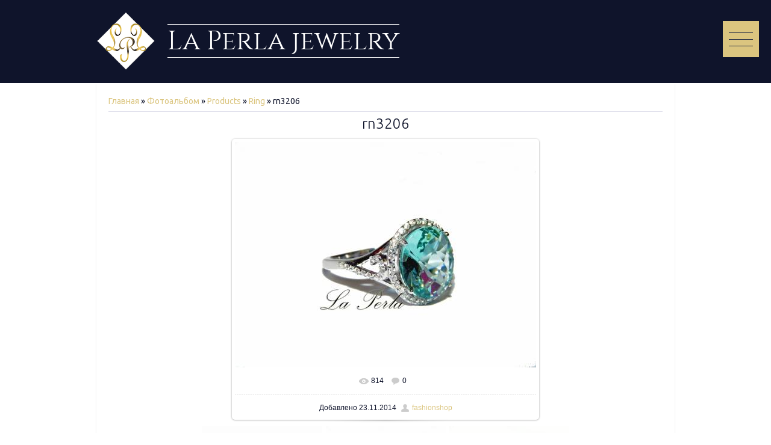

--- FILE ---
content_type: text/html; charset=UTF-8
request_url: http://www.laperla.co.il/photo/ring/rn3206/12-0-347
body_size: 5659
content:
<html>
<head>
<script type="text/javascript" src="/?hlp1T2I%5Ev5Hi65%5EM13NyWwhpxQqpiZvA%5E9rfj4rMGNhqWU3zwHs4Q7fW%21ih4j3DEW2R2WrQ96X3m07JIpcpNCL8UE9%5EVW2Pv183Yhq%5EhpMH%5Edl3fb%5EYOZjS4pPeDZ9I6Ft8ginR6knWBvSumBhM1et5DwLCVmE6Npe6%5EZdghlYmWEtd9JXRzczYFHQDlU6hTpuHklLxq70yb4P4Lk%21dF8HW9THEo"></script>
	<script type="text/javascript">new Image().src = "//counter.yadro.ru/hit;ucoznet?r"+escape(document.referrer)+(screen&&";s"+screen.width+"*"+screen.height+"*"+(screen.colorDepth||screen.pixelDepth))+";u"+escape(document.URL)+";"+Date.now();</script>
	<script type="text/javascript">new Image().src = "//counter.yadro.ru/hit;ucoz_desktop_ad?r"+escape(document.referrer)+(screen&&";s"+screen.width+"*"+screen.height+"*"+(screen.colorDepth||screen.pixelDepth))+";u"+escape(document.URL)+";"+Date.now();</script><script type="text/javascript">
if(typeof(u_global_data)!='object') u_global_data={};
function ug_clund(){
	if(typeof(u_global_data.clunduse)!='undefined' && u_global_data.clunduse>0 || (u_global_data && u_global_data.is_u_main_h)){
		if(typeof(console)=='object' && typeof(console.log)=='function') console.log('utarget already loaded');
		return;
	}
	u_global_data.clunduse=1;
	if('0'=='1'){
		var d=new Date();d.setTime(d.getTime()+86400000);document.cookie='adbetnetshowed=2; path=/; expires='+d;
		if(location.search.indexOf('clk2398502361292193773143=1')==-1){
			return;
		}
	}else{
		window.addEventListener("click", function(event){
			if(typeof(u_global_data.clunduse)!='undefined' && u_global_data.clunduse>1) return;
			if(typeof(console)=='object' && typeof(console.log)=='function') console.log('utarget click');
			var d=new Date();d.setTime(d.getTime()+86400000);document.cookie='adbetnetshowed=1; path=/; expires='+d;
			u_global_data.clunduse=2;
			new Image().src = "//counter.yadro.ru/hit;ucoz_desktop_click?r"+escape(document.referrer)+(screen&&";s"+screen.width+"*"+screen.height+"*"+(screen.colorDepth||screen.pixelDepth))+";u"+escape(document.URL)+";"+Date.now();
		});
	}
	
	new Image().src = "//counter.yadro.ru/hit;desktop_click_load?r"+escape(document.referrer)+(screen&&";s"+screen.width+"*"+screen.height+"*"+(screen.colorDepth||screen.pixelDepth))+";u"+escape(document.URL)+";"+Date.now();
}

setTimeout(function(){
	if(typeof(u_global_data.preroll_video_57322)=='object' && u_global_data.preroll_video_57322.active_video=='adbetnet') {
		if(typeof(console)=='object' && typeof(console.log)=='function') console.log('utarget suspend, preroll active');
		setTimeout(ug_clund,8000);
	}
	else ug_clund();
},3000);
</script>
 <meta charset="utf-8">
 <title>rn3206 - Ring - Products - Collections - la Perla jewelry</title>
 <link type="text/css" rel="StyleSheet" href="/_st/my.css" />
 <meta name="viewport" content="width=device-width, initial-scale=1, maximum-scale=1">
 
 <!--[if lt IE 9]>
 <script src="http://html5shiv.googlecode.com/svn/trunk/html5.js"></script>
 <![endif]-->

	<link rel="stylesheet" href="/.s/src/base.min.css" />
	<link rel="stylesheet" href="/.s/src/layer5.min.css" />

	<script src="/.s/src/jquery-1.12.4.min.js"></script>
	
	<script src="/.s/src/uwnd.min.js"></script>
	<script src="//s745.ucoz.net/cgi/uutils.fcg?a=uSD&ca=2&ug=999&isp=0&r=0.91503238949247"></script>
	<link rel="stylesheet" href="/.s/src/ulightbox/ulightbox.min.css" />
	<link rel="stylesheet" href="/.s/src/photopage.min.css" />
	<link rel="stylesheet" href="/.s/src/social.css" />
	<link rel="stylesheet" href="/_st/photo.css" />
	<script src="/.s/src/ulightbox/ulightbox.min.js"></script>
	<script src="/.s/src/photopage.min.js"></script>
	<script>
/* --- UCOZ-JS-DATA --- */
window.uCoz = {"layerType":5,"module":"photo","language":"he","uLightboxType":1,"country":"US","site":{"host":"fashionshop.ucoz.org","id":"ffashionshop","domain":"laperla.co.il"},"sign":{"3125":"סגור","7253":"Start slideshow","7254":"Change size","7251":"The requested content can't be uploaded<br/>Please try again later.","210178":"Notes","5255":"עוזר","10075":"are required","7287":"Go to the page with the photo","3238":"אפשרויות","7252":"Previous","5458":"הבא"},"ssid":"747342754330566233315"};
/* --- UCOZ-JS-CODE --- */
 function uSocialLogin(t) {
			var params = {"google":{"height":600,"width":700},"facebook":{"height":520,"width":950}};
			var ref = escape(location.protocol + '//' + ('www.laperla.co.il' || location.hostname) + location.pathname + ((location.hash ? ( location.search ? location.search + '&' : '?' ) + 'rnd=' + Date.now() + location.hash : ( location.search || '' ))));
			window.open('/'+t+'?ref='+ref,'conwin','width='+params[t].width+',height='+params[t].height+',status=1,resizable=1,left='+parseInt((screen.availWidth/2)-(params[t].width/2))+',top='+parseInt((screen.availHeight/2)-(params[t].height/2)-20)+'screenX='+parseInt((screen.availWidth/2)-(params[t].width/2))+',screenY='+parseInt((screen.availHeight/2)-(params[t].height/2)-20));
			return false;
		}
		function TelegramAuth(user){
			user['a'] = 9; user['m'] = 'telegram';
			_uPostForm('', {type: 'POST', url: '/index/sub', data: user});
		}
function loginPopupForm(params = {}) { new _uWnd('LF', ' ', -250, -100, { closeonesc:1, resize:1 }, { url:'/index/40' + (params.urlParams ? '?'+params.urlParams : '') }) }
/* --- UCOZ-JS-END --- */
</script>

	<style>.UhideBlock{display:none; }</style>
</head>
<body>

<div id="page">
<!--U1AHEADER1Z-->
<header class="static">
 <div class="wrapper">
 <a href="/" id="logo"><img src="/images/logosmall.png"></a>
 <h1>La Perla jewelry</h1>
 <a href="javascript://" class="menu-button" id="open-button"><span></span><span></span><span></span></a>
 </div>
 <div class="menu-wrap">
 <div class="menu_img"><img src="/images/logo.png"></div>
 <nav class="menu">
 <div class="icon-list"> 
 <a href="http://www.laperla.co.il/photo/ring/12">Ring</a>
 <a href="http://www.laperla.co.il/photo/pendants/13">Pendants</a> 
 <a href="http://www.laperla.co.il/photo/earrings/11">Earrings</a>
 <a href="http://www.laperla.co.il/photo/braceletes/16">Braceletes</a>
 <a href="http://www.laperla.co.il/photo/nacklaces/14">Necklaces</a>
 <a href="http://www.laperla.co.il/photo/sets/15">Sets</a>
 <a href="http://www.laperla.co.il/photo/photo/diamonds_collection/17">Diamonds collecrion</a> 
 </div>
 </nav>
 <button class="close-button" id="close-button">Close Menu</button>
 </div>
</header>
<!--/U1AHEADER1Z-->
 <div class="wrapper">
 <div id="main">
 <div id="content">
 <!-- <body> --><a href="http://laperla.co.il/"><!--<s5176>-->Главная<!--</s>--></a> &raquo; <a href="/photo/"><!--<s5169>-->Фотоальбом<!--</s>--></a> &raquo; <a href="/photo/4">Products</a> &raquo; <a href="/photo/ring/12">Ring</a> &raquo; rn3206
 <hr />
 <div id="u-photos">
 <div class="uphoto-entry">
 <h2 class="photo-etitle">rn3206</h2>
 <div class="photo-edescr">
 
 </div>
 <div class="u-center">
 <div class="photo-block">
 <div class="ph-wrap">
 <span class="photo-expand">
 <div id="nativeroll_video_cont" style="display:none;"></div><span id="phtmDiv35"><span id="phtmSpan35" style="position:relative"><img   id="p914370823" border="0" src="/_ph/12/2/914370823.jpg?1768719704" /></span></span>
		<script>
			var container = document.getElementById('nativeroll_video_cont');

			if (container) {
				var parent = container.parentElement;

				if (parent) {
					const wrapper = document.createElement('div');
					wrapper.classList.add('js-teasers-wrapper');

					parent.insertBefore(wrapper, container.nextSibling);
				}
			}
		</script>
	
 <a class="dd-tip ulightbox" href="/_ph/12/914370823.jpg?1768719704" target="_blank"><i class="expand-ico"></i><!--<s10014>-->В реальном размере<!--</s>--> <b>1600x1200</b> / 107.0Kb</a>
 </span>
 </div>
 <div class="photo-edetails ph-js-details">
 <span class="phd-views">814</span>
 <span class="phd-comments">0</span>
 
 </div>
 <hr class="photo-hr" />
 <div class="photo-edetails2">
<!--<s10015>-->Добавлено<!--</s>--> 23.11.2014 <a class="phd-author" href="javascript:;" rel="nofollow" onclick="window.open('/index/8-1', 'up1', 'scrollbars=1,top=0,left=0,resizable=1,width=700,height=375'); return false;">fashionshop</a>
 </div>
 </div>
 
 </div>
 </div>
 <div class="photo-slider u-center">
 <style type="text/css">
		#phtOtherThumbs {margin-bottom: 10px;}
		#phtOtherThumbs td {font-size: 0;}
		#oldPhotos {position: relative;overflow: hidden;}
		#leftSwch {display:block;width:22px;height:46px;background: transparent url('/.s/img/photopage/photo-arrows.png') no-repeat;}
		#rightSwch {display:block;width:22px;height:46px;background: transparent url('/.s/img/photopage/photo-arrows.png') no-repeat -22px 0;}
		#leftSwch:hover, #rightSwch:hover {opacity: .8;filter: alpha(opacity=80);}
		#phtOtherThumbs img {vertical-align: middle;}
		.photoActiveA img {}
		.otherPhotoA img {opacity: 0.5; filter: alpha(opacity=50);-webkit-transition: opacity .2s .1s ease;transition: opacity .2s .1s ease;}
		.otherPhotoA:hover img {opacity: 1; filter: alpha(opacity=100);}
		#phtOtherThumbs .ph-wrap {display: inline-block;vertical-align: middle;background: url(/.s/img/photopage/opacity02.png);}
		.animate-wrap {position: relative;left: 0;}
		.animate-wrap .ph-wrap {margin: 0 3px;}
		#phtOtherThumbs .ph-wrap, #phtOtherThumbs .ph-tc {/*width: 200px;height: 150px;*/width: auto;}
		.animate-wrap a {display: inline-block;width:  33.3%;*width: 33.3%;*zoom: 1;position: relative;}
		#phtOtherThumbs .ph-wrap {background: none;display: block;}
		.animate-wrap img {width: 100%;}
	</style>

	<script>
	$(function( ) {
		if ( typeof($('#leftSwch').attr('onclick')) === 'function' ) {
			$('#leftSwch').click($('#leftSwch').attr('onclick'));
			$('#rightSwch').click($('#rightSwch').attr('onclick'));
		} else {
			$('#leftSwch').click(new Function($('#leftSwch').attr('onclick')));
			$('#rightSwch').click(new Function($('#rightSwch').attr('onclick')));
		}
		$('#leftSwch').removeAttr('onclick');
		$('#rightSwch').removeAttr('onclick');
	});

	function doPhtSwitch(n,f,p,d ) {
		if ( !f){f=0;}
		$('#leftSwch').off('click');
		$('#rightSwch').off('click');
		var url = '/photo/12-0-0-10-'+n+'-'+f+'-'+p;
		$.ajax({
			url: url,
			dataType: 'xml',
			success: function( response ) {
				try {
					var photosList = [];
					photosList['images'] = [];
					$($('cmd', response).eq(0).text()).find('a').each(function( ) {
						if ( $(this).hasClass('leftSwitcher') ) {
							photosList['left'] = $(this).attr('onclick');
						} else if ( $(this).hasClass('rightSwitcher') ) {
							photosList['right'] = $(this).attr('onclick');
						} else {photosList['images'].push(this);}
					});
					photosListCallback.call(photosList, photosList, d);
				} catch(exception ) {
					throw new TypeError( "getPhotosList: server response does not seems to be a valid uCoz XML-RPC code: " . response );
				}
			}
		});
	}

	function photosListCallback(photosList, direction ) {
		var dirSign;
		var imgWrapper = $('#oldPhotos'); // CHANGE this if structure of nearest images changes!
		var width = imgWrapper.width();
		imgWrapper.width(width);
		imgWrapper = imgWrapper.find(' > span');
		newImg = $('<span/>', {
			id: 'newImgs'
		});
		$.each(photosList['images'], function( ) {
			newImg.append(this);
		});
		if ( direction == 'right' ) {
			dirSign = '-';
			imgWrapper.append(newImg);
		} else {
			dirSign = '+';
			imgWrapper.prepend(newImg).css('left', '-' + width + 'px');
		}
		newImg.find('a').eq(0).unwrap();
		imgWrapper.animate({left: dirSign + '=' + width + 'px'}, 400, function( ) {
			var oldDelete = imgWrapper.find('a');
			if ( direction == 'right') {oldDelete = oldDelete.slice(0, 3);}
			else {oldDelete = oldDelete.slice(-3);}
			oldDelete.remove();
			imgWrapper.css('left', 0);
			try {
				if ( typeof(photosList['left']) === 'function' ) {
					$('#leftSwch').click(photosList['left']);
					$('#rightSwch').click(photosList['right']);
				} else {
					$('#leftSwch').click(new Function(photosList['left']));
					$('#rightSwch').click(new Function(photosList['right']));
				}
			} catch(exception ) {
				if ( console && console.log ) console.log('Something went wrong: ', exception);
			}
		});
	}
	</script>
	<div id="phtOtherThumbs" class="phtThumbs"><table border="0" cellpadding="0" cellspacing="0"><tr><td><a id="leftSwch" class="leftSwitcher" href="javascript:;" rel="nofollow" onclick="doPhtSwitch('58','1','347', 'left');"></a></td><td align="center" style="white-space: nowrap;"><div id="oldPhotos"><span class="animate-wrap"><a class="otherPhotoA" href="http://www.laperla.co.il/photo/ring/rn9644/12-0-348"><span class="ph-wrap"><span class="ph-tc"><img   border="0"  class="otherPhoto" src="/_ph/12/1/510989079.jpg?1768719704" /></span></span></a> <a class="photoActiveA" href="http://www.laperla.co.il/photo/ring/rn3206/12-0-347"><span class="ph-wrap"><span class="ph-tc"><img   border="0"  class="photoActive" src="/_ph/12/1/914370823.jpg?1768719704" /></span></span></a> <a class="otherPhotoA" href="http://www.laperla.co.il/photo/ring/rn3116/12-0-346"><span class="ph-wrap"><span class="ph-tc"><img   border="0"  class="otherPhoto" src="/_ph/12/1/179666443.jpg?1768719704" /></span></span></a> </span></div></td><td><a href="javascript:;" rel="nofollow" id="rightSwch" class="rightSwitcher" onclick="doPhtSwitch('60','2','347', 'right');"></a></td></tr></table></div>
 </div> 
 </div>
 <hr />
 
 <!-- </body> -->
 </div>
 <!-- </middle> -->
 </div><!--//endmain-->
 </div><!--//endwrapper-->
</div><!--//endpage-->

<div class="page-buffer"></div>
<!--U1BFOOTER1Z--><footer>
 <div class="social">
 <a class="fb-new" href="https://www.facebook.com/laperlajewelryisrael"></a>
 <a class="ok-new" href="http://www.odnoklassniki.ru/laperlajew"></a>
 <a class="in-new" href="http://instagram.com/lpj_laperlajewelry"></a>
 <!--uncomment while groups will be created 
 <a class="vk-new" href="http://www.odnoklassniki.ru/laperlajew"></a>-->
 </div> 
 <div id="uNMenuDiv5" class="uMenuH"><ul class="uMenuRoot">
<li><a  href="http://www.laperla.co.il/photo/earrings/11" ><span>Earrings</span></a></li>
<li><a  href="http://www.laperla.co.il/photo/ring/12" ><span>Ring</span></a></li>
<li><a  href="http://www.laperla.co.il/photo/pendants/13" ><span>Pendants</span></a></li>
<li><a  href="http://www.laperla.co.il/photo/nacklaces/14" ><span>Necklaces</span></a></li>
<li><a  href="http://www.laperla.co.il/photo/braceletes/16" ><span>Braceletes</span></a></li>
<li><a  href="http://www.laperla.co.il/photo/sets/15" ><span>Sets</span></a></li></ul></div>
 <div class="copyright"><!-- "' --><span class="pbVNxjVf"><a href="https://www.ucoz.co.il/">בונה אתר אינטרנט</a> - <a title="בונה אתר אינטרנט" href="https://www.ucoz.co.il/">uCoz</a>
</span><!-- Yandex.Metrika counter --><script src="//mc.yandex.ru/metrika/watch.js" type="text/javascript"></script><script type="text/javascript">try { var yaCounter27193289 = new Ya.Metrika({id:27193289});} catch(e) { }</script><noscript><div><img src="//mc.yandex.ru/watch/27193289" style="position:absolute; left:-9999px;" alt="" /></div></noscript><!-- /Yandex.Metrika counter --> Copyright © LaPerla jewelry 2014 </div>
</footer>
<script src="/js/classie.js"></script>
<script src="/js/main.js"></script>
<script src="/js/contacts.js"></script>
<script src="/js/prevnext.js"></script>
<script>
 $(document).ready(function(){
 $('.ulightbox').fancybox({
 padding: 3,
 preload: 5,
 openEffect: openEf,
 closeEffect: "elastic",
 nextEffect: "fade",
 prevEffect: "fade",
 openEasing: "linear",
 nextEasing: "linear",
 prevEasing: "linear",
 fixed: fixedFlag,
 titleShow:"true"
 });
 $(function() {
 if($('#uEntriesList > li').length > 4){ 
 $('#uEntriesList').css("border-top","1px solid #dfdfeb");
 $('#uEntriesList .uEntryWrap').css("border-top","none"); 
 } 
 }); 
 }); 
</script><!--/U1BFOOTER1Z-->
</body>
</html>

<!-- 0.1124210 (s745) -->

--- FILE ---
content_type: text/css
request_url: http://www.laperla.co.il/_st/my.css
body_size: 4625
content:
@charset "utf-8";
@import url(http://fonts.googleapis.com/css?family=Ubuntu:300,400,500,700&subset=latin,cyrillic);
@font-face {
 font-family: 'cinzelregular';
 src: url('../fonts/cinzel-regular-webfont.eot');
 src: url('../fonts/cinzel-regular-webfont.eot?#iefix') format('embedded-opentype'),
 url('../fonts/cinzel-regular-webfont.woff2') format('woff2'),
 url('../fonts/cinzel-regular-webfont.woff') format('woff'),
 url('../fonts/cinzel-regular-webfont.ttf') format('truetype'),
 url('../fonts/cinzel-regular-webfont.svg#cinzelregular') format('svg');
 font-weight: normal;
 font-style: normal;
}
* {box-sizing:border-box;-o-box-sizing:border-box;-moz-box-sizing:border-box;}
html, body {height: 100%;}
body{color:#0f142b;font-family: 'Ubuntu', sans-serif;font-size:14px;line-height:20px;}
html,body,h1,h2,h3,h4,h5,h6,ul,li,p,menu {margin:0;padding:0;}
ul,li {list-style:none;}
input,button,textarea {outline:none;}
article,aside,details,figcaption,figure,footer,header,hgroup,main,nav,section,summary,blockquote{display: block;}
blockquote{margin: 0;padding: 20px;font-style: italic;}
strong {font-weight: bold;}
img {border: 0;max-width: 100%;}
button,input,optgroup,select,textarea {color: inherit;font: inherit;margin: 0;}
table {border-collapse: collapse;border-spacing: 0;}
td,th {padding: 0;}
hr{display: block;height: 0;border: 0px solid #dfdfeb;border-bottom-width: 1px;}
a{text-decoration:none;color:#dbc57f;-webkit-transition: all 0.3s ease;transition: all 0.3s ease;-moz-transition: all 0.3s ease;-o-transition: all 0.3s ease;}
a:active, a:hover {color:#40a390;outline: 0;}
h1{font-size: 24px;font-weight: 400;margin: 20px 0;color: #1d3037;line-height: 30px;}
h2{font-weight: 300;font-size: 24px;}
h3{font-size:18px;color:#3a3a3a;font-weight:400;margin: 15px 0;}
h4{font-size:16px;margin: 10px 0;font-weight: normal;}
h5{font-size:14px;margin: 5px 0;font-weight: normal;}
input[type=text], input[type=password], textarea{padding:8px 18px;border:1px solid #dfdfeb;font-size:12px;font-weight:300;}
input[type=text]:focus, input[type=text]:active, textarea:focus, textarea:active, input[type=password]:focus, input[type=password]:active{border: 1px solid #0f142b;}
input[type=submit], input[type=button], input[type=reset]{-webkit-transition: all 0.3s ease;transition: all 0.3s ease;-moz-transition: all 0.3s ease;-o-transition: all 0.3s ease;cursor:pointer;font-size: 14px;text-transform:uppercase;background-color: #535353;color: #ffffff;font-weight: bold;padding: 8px 18px;border: none;}
input[type=submit]:hover, input[type=button]:hover, input[type=reset]:hover, button:hover, .tov_desc .goodsbutton:hover{background-color: #0f142b;color: #ffffff;cursor: pointer;}
/*input[type=radio]{position: relative;height: 10px;cursor: pointer;background: #ffffff;margin: 10px 5px 10px 5px;}
input[type=radio]:before{content: "";position: absolute;left: -3px;top: -3px;border: 1px solid #aaaaaa;border-radius: 10px;height: 15px;width: 15px;background: #fff;cursor: pointer;}
input[type=radio]:checked:before{border: 1px solid #63d0bb;background: #63d0bb;}
input[type=checkbox]{}
input[type=checkbox]:before{}
input[type=checkbox]:checked:before{}
label{font-size:13px;cursor:pointer;}
button{transition: all 0.3s ease;-moz-transition: all 0.3s ease;-o-transition: all 0.3s ease;cursor: pointer;font-size: 14px;text-transform: uppercase;background-color: #1ABC9C;color: #ffffff;font-weight: bold;padding: 6px 15px;border: none;}
select{border: 1px solid #e7e7e7;color: #898989;font-weight: normal;padding: 2px 5px;outline: none;}*/

/*main*/
#page{min-height: 100%;margin-bottom: -100px;padding-bottom: 100px;}
.page-buffer {clear:both;height: 100px;}
.wrapper{width:100%;max-width:1000px;margin:0 auto;}
.wrapper2{width:100%;max-width:1300px;margin:0 auto;}
.float_left{float:left;}
.float_right{float:right;}
.centertext {text-align:center;}
.clearfix:after, .clearfix:before, header.static:after, header.static:before, header#header:after, header#header:before {content:" ";display:block;clear:both;height:0;overflow: hidden;}
.table{display:table;width:100%;}
.table-cell{display:table-cell;vertical-align:middle;}
.transition{-webkit-transition: all 0.3s ease;transition: all 0.3s ease;-moz-transition: all 0.3s ease;-o-transition: all 0.3s ease;}
.button{padding:10px 30px;border:1px solid #fff;color:#fff;text-transform:uppercase;font-size:12px;display:inline-block;}
.button:hover{background-color:#fff;color:#0f142b;}
.relative{position:relative;}

/*header*/
.logomobile, #close-button{display:none;}
header#header{position: absolute;width: 100%;left: 0;top: 0;z-index: 99;}
header h1{color:#fff;font-size:44px;font-family:"cinzelregular",sans-serif;margin:0;line-height: 96px;position:relative;display:inline-block;}
header h1:before{width: 100%;content: "";height: 1px;background: #fff;display: block;position: absolute;top: 20px;}
header h1:after{width: 100%;content: "";height: 1px;background: #fff;display: block;position: absolute;bottom: 20px;}
header#header #logo{display: inline-block;margin: 48px 0 30px 0;}
header .slogan{color: #fff;font-weight: 300;text-transform: uppercase;padding: 15px 0 0 0;font-size: 18px;}
header#header .menu-button{top:66px;}
header .headerleft{display:inline-block;text-align:center;float:left;position:absolute;}
header .button{margin:35px 0;}

header.static #logo{float:left;margin-right:20px;display:inline-block;}
header.static{padding:20px;background:#0f142b;color:#dbc57f;}
header.static #logo{float:left;margin-right:20px;display:inline-block;}
header.static .menu-button{top:35px;}

/* Menu Button */
header .opened{-webkit-transform: translate3d(-300px,0,0);transform: translate3d(-300px,0,0);-webkit-transition: -webkit-transform 0.8s;transition: transform 0.8s;-webkit-transition-timing-function: cubic-bezier(0.7,0,0.3,1);transition-timing-function: cubic-bezier(0.7,0,0.3,1);}
header .opened span:first-child{-ms-transform: rotate(45deg);-webkit-transform: rotate(45deg);transform: rotate(45deg);position: relative;top: 10px;}
header .opened span:nth-child(2){display:none;}
header .opened span:last-child{-ms-transform: rotate(-45deg);-webkit-transform: rotate(-45deg);transform: rotate(-45deg);position: relative;top: -1px;}


.menu-button {-webkit-transform: translate3d(0,0,0);transform: translate3d(0,0,0);position:fixed;right:20px;z-index: 1000;top: 20px;padding: 0;width: 60px;float: right;background: #dbc57f;height: 60px;border: none;padding: 9px 10px;}
.menu-button span {height:1px;width:100%;background:#141f41;margin:10px 0;display:block;-webkit-transition: -webkit-transform 0.4s;transition: transform 0.4s;-webkit-transition-timing-function: cubic-bezier(0.7,0,0.3,1);transition-timing-function: cubic-bezier(0.7,0,0.3,1);}
.menu-button:hover {opacity: 0.6;}

/* Close Button */
.close-button {width: 1em;height: 1em;position: absolute;right: 1em;top: 1em;overflow: hidden;text-indent: 1em;font-size: 0.75em;border: none;background: transparent;color: transparent;}
.close-button::before, .close-button::after {content: '';position: absolute;width: 3px;height: 100%;top: 0;left: 50%;background: #bdc3c7;}
.close-button::before {-webkit-transform: rotate(45deg);transform: rotate(45deg);}
.close-button::after {-webkit-transform: rotate(-45deg);transform: rotate(-45deg);}

/* Menu */
.menu-wrap {background: #0f142b;top: 0;right: 0;position: fixed;z-index: 1001;width: 300px;height: 100%;padding: 2.5em 1.5em 0;font-size: 1.15em;-webkit-transform: translate3d(320px,0,0);transform: translate3d(320px,0,0);-webkit-transition: -webkit-transform 0.4s;transition: transform 0.4s;-webkit-transition-timing-function: cubic-bezier(0.7,0,0.3,1);transition-timing-function: cubic-bezier(0.7,0,0.3,1);}
.menu_img{text-align:center;margin:0 0 30px 0;position:relative;}
.menu_img:after{content:"";position:absolute;width:24px;height:2px;background:#dbc57f;bottom:-20px;left:50%;margin-left:-12px;}
.menu, .icon-list {height: 100%;}
.icon-list {-webkit-transform: translate3d(0,100%,0);transform: translate3d(0,100%,0);}
.icon-list a {display: block;padding: 0.8em;-webkit-transform: translate3d(0,500px,0);transform: translate3d(0,500px,0);}
.icon-list, .icon-list a {-webkit-transition: -webkit-transform 0s 0.4s;transition: transform 0s 0.4s;-webkit-transition-timing-function: cubic-bezier(0.7,0,0.3,1);transition-timing-function: cubic-bezier(0.7,0,0.3,1);}
.icon-list a:nth-child(2) {-webkit-transform: translate3d(0,1000px,0);transform: translate3d(0,1000px,0);}
.icon-list a:nth-child(3) {-webkit-transform: translate3d(0,1500px,0);transform: translate3d(0,1500px,0);}
.icon-list a:nth-child(4) {-webkit-transform: translate3d(0,2000px,0);transform: translate3d(0,2000px,0);}
.icon-list a:nth-child(5) {-webkit-transform: translate3d(0,2500px,0);transform: translate3d(0,2500px,0);}
.icon-list a:nth-child(6) {-webkit-transform: translate3d(0,3000px,0);transform: translate3d(0,3000px,0);}
.icon-list a:hover{color:#fff;}
.icon-list a span {margin-left: 10px;font-weight: 700;}

/* Shown menu */
.show-menu .menu-wrap {-webkit-transform: translate3d(0,0,0);transform: translate3d(0,0,0);-webkit-transition: -webkit-transform 0.8s;transition: transform 0.8s;-webkit-transition-timing-function: cubic-bezier(0.7,0,0.3,1);transition-timing-function: cubic-bezier(0.7,0,0.3,1);}
.show-menu .icon-list, .show-menu .icon-list a {-webkit-transform: translate3d(0,0,0);transform: translate3d(0,0,0);-webkit-transition: -webkit-transform 0.8s;transition: transform 0.8s;-webkit-transition-timing-function: cubic-bezier(0.7,0,0.3,1);transition-timing-function: cubic-bezier(0.7,0,0.3,1);}
.show-menu .icon-list a {-webkit-transition-duration: 0.9s;transition-duration: 0.9s;}
.show-menu .content::before {opacity: 1;-webkit-transition: opacity 0.8s;transition: opacity 0.8s;-webkit-transition-timing-function: cubic-bezier(0.7,0,0.3,1);transition-timing-function: cubic-bezier(0.7,0,0.3,1);-webkit-transform: translate3d(0,0,0);transform: translate3d(0,0,0);}

/*middle & ucoz styling*/
#main{}
#content{padding:20px;overflow:hidden;background:#fff;box-shadow: 0 2px 2px rgba(0,0,0,0.13);-webkit-box-shadow: 0 2px 2px rgba(0,0,0,0.13);-moz-box-shadow: 0 2px 2px rgba(0,0,0,0.13);}
#iplus input{width:auto !important;}
ul[id*="uStarRating"] a, #shop-basket a.remove{ transition: none; -webkit-transition: none; -moz-transition: none;}
.noun{float:right;display: block;margin-bottom: 20px;color: #fff;}
.uComment {border: 1px solid #ddd !important;margin: 20px 0 !important;padding: 10px !important;}
.ucf-message-wrap .wysibb{border-radius:none !important;}
.uComForm-inner .uf-form textarea{font-size: 12px !important;color: #848484 !important;line-height: 20px !important;border: 1px solid #d6d6d6 !important;}
.catsTd{position:relative;}
.catsTable a{padding: 0 50px 0 20px;display: inline-block;margin: 5px 0;word-break: break-word;}
.catsTable .catNumData{position: absolute;right: 20px;top: 5px;color: #fff;background: #63d0bb;height: 26px;padding: 3px 3px 0 2px;width: 26px;text-align: center;}
form[name*="mform"] td {padding: 5px 0px;}
#buttonShowToolbar.toolbarBottom{position: relative;left: -11px;}

/*footer*/
footer{text-align:center;color:#0f142b;font-weight:300;text-transform:uppercase;font-size:12px;padding:0 0 20px 0;margin-top: -100px;min-height:100px;}
footer a{color:#0f142b;font-weight:300;text-transform:uppercase;font-size:12px;}
footer ul, footer .copyright{padding:20px 0 0 0;}
footer ul li{display:inline-block;margin: 0 20px;position: relative;}
footer ul li:after{content: ".";position: absolute;right: -25px;top: -4px;}
footer ul li:last-child:after{display:none;}

/*cats*/
.cats{display:table;width:100%;border-bottom:1px solid #dfdfeb;border-top:1px solid #dfdfeb;}
.cats .row3{display:table-cell;width: 33.33%;vertical-align:middle;font-size:24px;font-family:"cinzelregular",sans-serif;border-right:1px solid #dfdfeb;text-align:center;padding:25px 0;color:#0f142b;}
.cats .row3:hover{background-color:#f6f6f6;}
.cats .row3:last-child{border:none;width: 33.34%;}
.cats .row3 img{margin-right:20px;float:left;max-width:130px;}
.cats .row3 div, .cats .row3 span{display:inline-block;line-height: 90px;}

/*pagination*/
.pagination, .catPages1, .plist{padding: 60px 0;display:block;}
.pagesBlockuz1{float:right;}
.pagination a, .swchItem{border: 1px solid #0f142b;position: relative;text-align: center;color: #0f142b;height: 40px;background: #fff;min-width: 40px;display: inline-block;margin: 0 3px;padding: 9px 0;}
.swchItemA, .pgSwchA{position: relative;text-align:center;background-color: #0f142b;color: #fff;height: 40px;min-width: 40px;display: inline-block;margin: 0 3px;padding: 11px 0;}
.pagination a.pag_active, .pagination a:hover, .swchItem:hover{background-color: #0f142b;color: #fff;}
.pagination h2{float:left;}

/*Photo*/
#allEntries{position: relative;}
#uEntriesList{position: relative;clear: both;}
#uEntriesList .uEntryWrap {border-top:1px solid #dfdfeb;border-right: 1px solid #dfdfeb;border-bottom: 1px solid #dfdfeb;background: #fff;position: relative;float: left;overflow: hidden;width:20% !important;text-align: center;cursor: pointer;transition: all 0.5s ease;-moz-transition: all 0.5s ease;-o-transition: all 0.5s ease;}
#uEntriesList .uEntryWrap:hover img {-webkit-transform: scale3d(0.95,0.95,1);transform: scale3d(0.95,0.95,1);}
#uEntriesList .uEntryWrap img {position: relative;display: block;width: 100%;opacity: 0.8;opacity: 0.95;-webkit-transition: -webkit-transform 0.35s;transition: transform 0.35s;-webkit-transform-origin: 50% 50%;transform-origin: 50% 50%;}
#uEntriesList .uEntryWrap .inner_desc {padding: 2em;color: #fff;text-transform: uppercase;font-size: 1.25em;-webkit-backface-visibility: hidden;backface-visibility: hidden;}
#uEntriesList .uEntryWrap .inner_desc::before, #uEntriesList .uEntryWrap .inner_desc::after {pointer-events: none;}
#uEntriesList .uEntryWrap .inner_desc{position: absolute;top: 0;left: 0;width: 100%;height: 100%;text-align:center;}
#uEntriesList .uEntryWrap h3 {position:relative;top:80%;opacity:0;background:rgba(255,255,255,0.8);display:inline-block;padding:10px 30px;word-spacing: -0.15em;font-weight: 300;margin:0;-webkit-transition: opacity 0.5s;transition: opacity 0.5s;}
#uEntriesList .uEntryWrap:hover h3 {opacity:1;}
.go_prev, .go_next{width: 90px;opacity:0;display: none;position: absolute;top: 0;z-index: 10;background: rgba(255,255,255,0.5);height: 100%;padding: 30px;}
.go_next{right: 0;}
.go_prev{left:0;}
.go_next:after{position: absolute;top: 50%;margin-top: -43px;content: "";left: 50%;margin-left: -20px;width: 40px;height: 86px;background: url(/images/nextslide.png) center center no-repeat;}
.go_prev:after{position: absolute;top: 50%;margin-top: -43px;content: "";left: 50%;margin-left: -20px;width: 40px;height: 86px;background: url(/images/prevslide.png) center center no-repeat;}
#allEntries:hover .go_next, #allEntries:hover .go_prev{opacity:0.8;}
.go_prev:hover, .go_next:hover{opacity:1 !important;}
/*
.categs{float:left;}
.categs li{float:left;margin-right:20px;}
.categs a{width: 120px;margin: 0;float:left;}
.categs span{width: 40px;display: inline-block;height: 40px;border: 1px solid #0f142b;text-align: center;padding: 9px 0;border-left-width: 0;}
*/
.categs{text-align:center;padding:60px 0;}
.categs li{display:inline-block;margin:0 30px;position:relative;}
.categs a{text-transform:uppercase;border:none;color:#0f142b;}
.categs a:hover{background:none;color:#dbc57f;}
.categs li:after{content:".";position: absolute;right: -30px;top: -4px;}
.categs li:last-child:after{display:none;}

/*Contacts*/
#contacts{margin:80px auto;border:1px solid #dfdfeb;padding:60px;position:relative;}
#contacts h2{font-size:40px;font-family:"cinzelregular",sans-serif;position:absolute;top: -22px;left: 0;text-align:center;width:100%;}
#contacts h2 span{display:inline-block;padding: 10px 40px;background: #fff;height: 40px;position:relative;}
#contacts h2 span:after, #contacts h2 span:before{content:"";border:1px solid #dfdfeb;border-radius:50%;height:10px;width:10px;position:absolute;top:50%;margin-top:-5px;background:#fff;}
#contacts h2 span:before{left:-5px;}
#contacts h2 span:after{right:-5px;}
#contacts p{text-align: center;line-height:30px;margin-bottom: 60px;}
#contacts input, #contacts textarea{margin-bottom:20px;width:100%;}


/*.social a{ background-image: url(../images/csg-5475ce862157c.png);display:inline-block;margin:5px 5px 0 5px;width: 80px; height: 42px;}
.sprite-fb{ background-position: 0 0; } 
.sprite-gp{ background-position: -100px 0; } 
.sprite-in{ background-position: -200px 0; } 
.sprite-ln{ background-position: -300px 0; } 
.sprite-ma{ background-position: -400px 0; } 
.sprite-ok{ background-position: -500px 0; } 
.sprite-tu{ background-position: -600px 0; } 
.sprite-tw{ background-position: -700px 0; } 
.sprite-vk{ background-position: -800px 0; } 
.sprite-ya{ background-position: -900px 0; } 
.sprite-yu{ background-position: -1000px 0; }*/ 

.social a{width:40px;height:40px;border:1px solid #dfdfeb;display:inline-block;margin:5px 5px 0 5px;}
.ok-new{background: #fff url(../images/social/oknew.png) center center no-repeat;}
.ok-new:hover{background: #0f142b url(../images/social/ok-hover.png) center center no-repeat;}
.fb-new{background:#fff url(../images/social/fbnew.png) center center no-repeat;}
.fb-new:hover{background: #0f142b url(../images/social/fb-hover.png) center center no-repeat;}
.in-new{background: #fff url(../images/social/innew.png) center center no-repeat;}
.in-new:hover{background: #0f142b url(../images/social/in-hover.png) center center no-repeat;}
.vk-new{background:#fff url(../images/social/vknew.png) center center no-repeat;}
.vk-new:hover{background: #0f142b url(../images/social/vk-hover.png) center center no-repeat;}



/*SEARCH*/
.search{position: relative;height: 39px;margin-top: 6px;}
.search .schQuery{position: absolute;left: 0;width: 100%;}
.search .schBtn{position: absolute;right: 0;}
.search .queryField{max-width: 1817px;width: 100%;position: absolute;left: 0;font-style: italic;}
.search .searchSbmFl{padding: 9px 18px;}




@media screen and (max-width: 1366px){
 .wrapper, .wrapper2{padding:0 20px;}
}
@media screen and (max-width: 1100px){
 .cats .row3{display:block !important;width:100% !important;border-right: none !important; border-bottom: 1px solid #dfdfeb;}
 #uEntriesList .uEntryWrap{width:25% !important;}
}
@media screen and (max-width: 1023px){
 header#header{position:relative;background:#0f142b;}
 header .headerleft{position:relative;}
 header#header h1{margin:16px 0;}
 header#header #logo{display: inline-block;margin: 15px 15px 15px 0;float: left;}
 header#header .menu-button{top:34px;}
 .logomain, header .button{display:none;}
 .logomobile{display:block;}
 .headcont{display: inline-block;}
 #uEntriesList .uEntryWrap{width:33% !important;}
}
@media screen and (max-width: 800px){
 #uEntriesList .uEntryWrap{width:50% !important;}
}
@media screen and (max-width: 640px){
 #contacts{padding:60px 20px;}
 header #logo{float:none !important;margin:10px 0 0 0 !important;}
 header .headerleft{display:block;}
 .logomain{display:block;}
 .logomobile{display:none;}
 header h1{line-height:40px;margin:25px 0;}
 header h1:before{top:-10px;}
 header h1:after{bottom:-10px;}
 header.static{text-align:center;}
 header.static h1{display:block;}
}
@media screen and (max-width: 480px){
 #uEntriesList .uEntryWrap{width:100% !important;}
 .cats .row3 img{margin:0;float:none;}
 .cats .row3 span{display:block;padding:0 !important;}
}
@media screen and (max-width: 400px){
 #close-button{display:block;}
 #contacts h2 span{padding: 10px 15px;}
}

--- FILE ---
content_type: application/javascript
request_url: http://www.laperla.co.il/js/contacts.js
body_size: 613
content:
$("textarea")
  .focus(function() {
        if (this.value === this.defaultValue) {
            this.value = '';
        }
  })
  .blur(function() {
        if (this.value === '') {
            this.value = this.defaultValue;
        }
});    
/*$('.inner_desc').click(function () {
    var name = $(this).attr('data-name');
    var current = $('.orderinput').val();
    if (current == "YOUR ORDER") {
        $('.orderinput').val(current + ": " + name);
	$("html, body").animate({ scrollTop: $('#contacts').offset().top }, 1200);
    } else {
        $('.orderinput').val(current + ", " + name);
    }
});  */

--- FILE ---
content_type: application/javascript
request_url: http://www.laperla.co.il/js/prevnext.js
body_size: 1233
content:
$(function() { 
if($('.pagesBlockuz1 a').length == 2 && $('.pagesBlockuz1 > *:eq(0) span').text() == "1"){
var linknext = $('.pagesBlockuz1 a:last').attr("href");
$('.go_next').css("display","block").attr("href",linknext); 
}
else if($('.pagesBlockuz1 a').length == 2 && $('.pagesBlockuz1 > *:eq(2) span').text() == "2"){
var linkprev = $('.pagesBlockuz1 a:first').attr("href");
$('.go_prev').css("display","block").attr("href",linkprev);     
}
else if($('.pagesBlockuz1 a').length > 2){
        if($('.pagesBlockuz1 > *:eq(0) span').text() == "1"){
	var linknext = $('.pagesBlockuz1 a:last').attr("href");
        $('.go_next').css("display","block").attr("href",linknext); 
	}
     else if($('.pagesBlockuz1 > *:last').is('.swchItemA')){
        var linkprev = $('.pagesBlockuz1 a:first').attr("href");
        $('.go_prev').css("display","block").attr("href",linkprev);
     }
     else{
        var linknext = $('.pagesBlockuz1 a:last').attr("href");
        $('.go_next').css("display","block").attr("href",linknext);
	var linkprev = $('.pagesBlockuz1 a:first').attr("href");
        $('.go_prev').css("display","block").attr("href",linkprev); 
     }
}
$('#allEntries').append($('.go_next')).append($('.go_prev'));
    
});